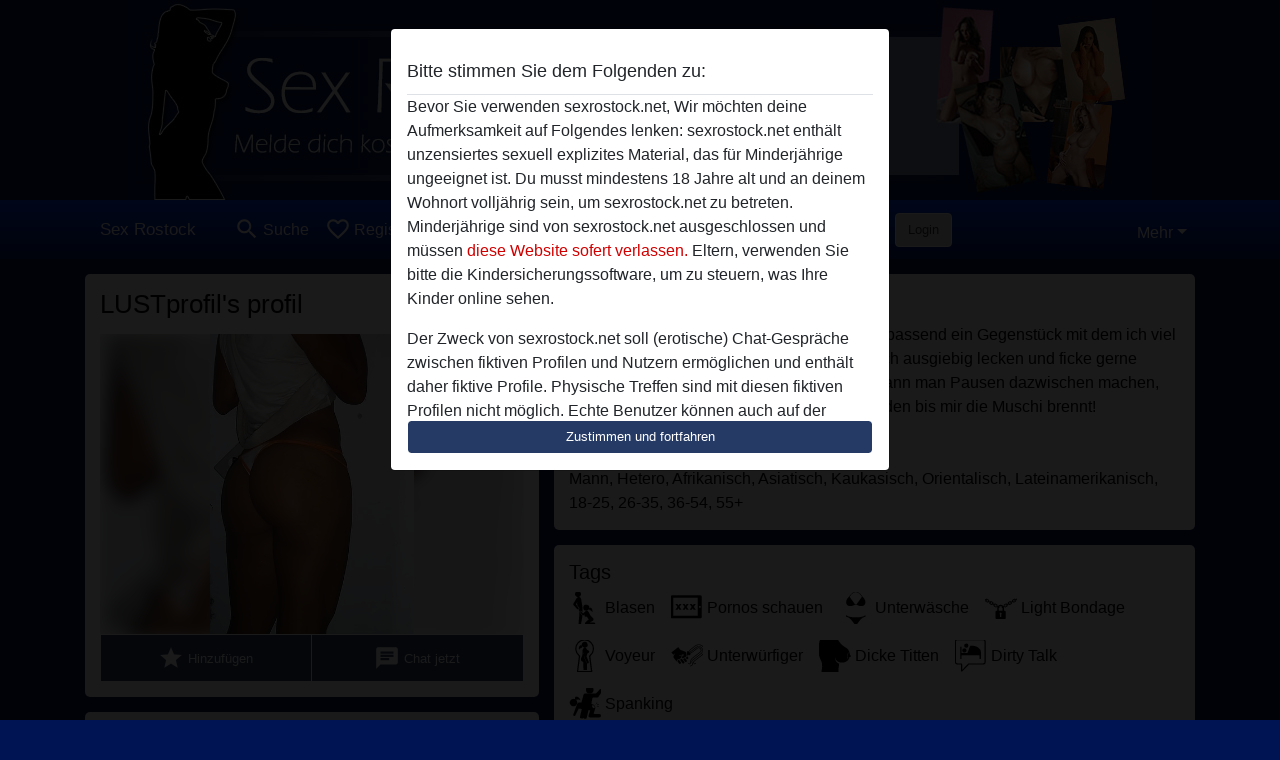

--- FILE ---
content_type: text/plain
request_url: https://www.google-analytics.com/j/collect?v=1&_v=j102&a=133447352&t=pageview&_s=1&dl=https%3A%2F%2Fsexrostock.net%2Fdeutschland%2Fmecklenburg-vorpommern%2F857576-24-lustprofil&ul=en-us%40posix&dt=LUSTprofil%20aus%20Mecklenburg-Vorpommern%2CDeutschland&sr=1280x720&vp=1280x720&_u=IGBAgAABAAAAACAAI~&jid=1847285024&gjid=1321136588&cid=1871913239.1769911991&tid=UA-148209601-24&_gid=879197490.1769911991&_slc=1&z=1805608375
body_size: -450
content:
2,cG-NY63TJZHFF